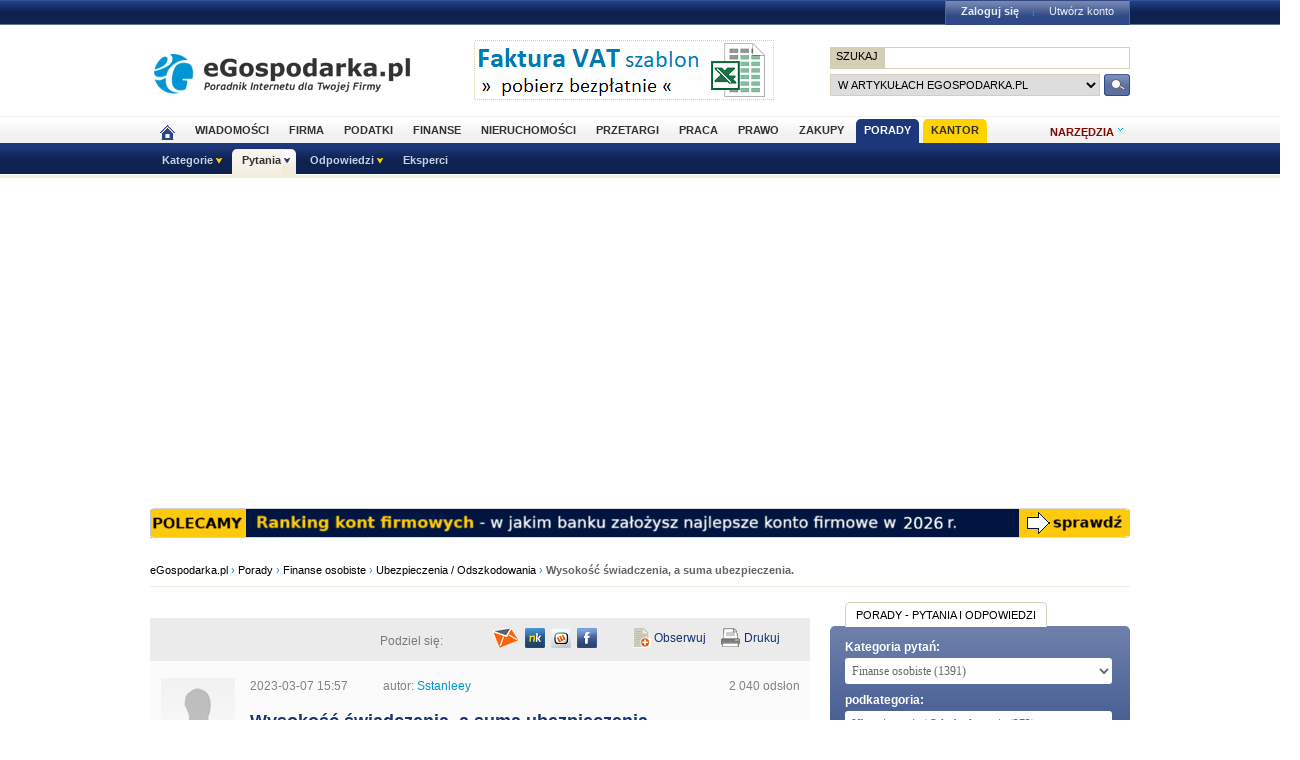

--- FILE ---
content_type: text/html; charset=utf-8
request_url: https://www.google.com/recaptcha/api2/aframe
body_size: 264
content:
<!DOCTYPE HTML><html><head><meta http-equiv="content-type" content="text/html; charset=UTF-8"></head><body><script nonce="e1cs7Bxmx3rMEZdtfMprCg">/** Anti-fraud and anti-abuse applications only. See google.com/recaptcha */ try{var clients={'sodar':'https://pagead2.googlesyndication.com/pagead/sodar?'};window.addEventListener("message",function(a){try{if(a.source===window.parent){var b=JSON.parse(a.data);var c=clients[b['id']];if(c){var d=document.createElement('img');d.src=c+b['params']+'&rc='+(localStorage.getItem("rc::a")?sessionStorage.getItem("rc::b"):"");window.document.body.appendChild(d);sessionStorage.setItem("rc::e",parseInt(sessionStorage.getItem("rc::e")||0)+1);localStorage.setItem("rc::h",'1769149208086');}}}catch(b){}});window.parent.postMessage("_grecaptcha_ready", "*");}catch(b){}</script></body></html>

--- FILE ---
content_type: application/javascript; charset=utf-8
request_url: https://fundingchoicesmessages.google.com/f/AGSKWxWCTVdm48uC7X2N64jYYnH3AhAM-6mprT6QQl-HoC8ho2b0sVxIyzz6Earya0qDkGZ4zJr2PwO7zXbZx7oz9AMEBOSboYfvZN4dJ4yylWzPZf70f87erSs1KQaRlZd6xlSbTPzr4gQ9Yc6Gwlnj5-6b00BT_ep8GLImB5qtT65TscXx6DGn8Erncv5F/_/getTextAD./vclkads./ForumViewTopicBottomAD./slideshowintad?/adasiatagmanager.
body_size: -1288
content:
window['4027d526-189b-4635-98ac-acd9adfa4a53'] = true;